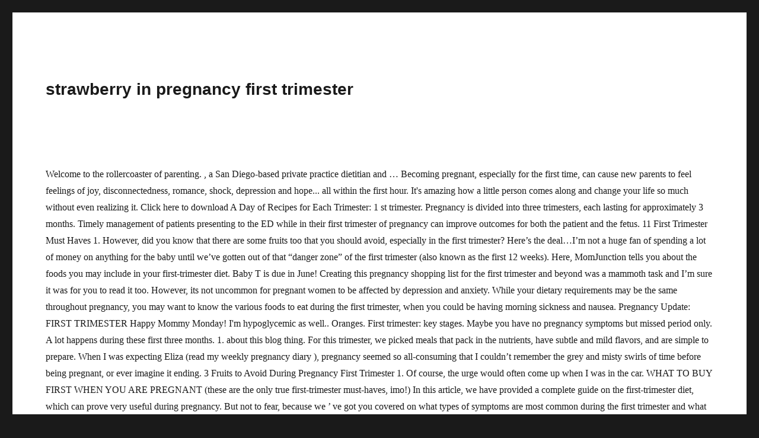

--- FILE ---
content_type: text/html; charset=UTF-8
request_url: http://pmay.ranchimunicipal.com/apk/a55kewp7/1imgz.php?7dc881=strawberry-in-pregnancy-first-trimester
body_size: 31141
content:
<!DOCTYPE html>
<html lang="en">
<head>
<meta charset="utf-8"/>
<meta content="width=device-width, initial-scale=1" name="viewport"/>
<title>strawberry in pregnancy first trimester</title>
<style rel="stylesheet" type="text/css">@media screen and (-webkit-min-device-pixel-ratio:0){@font-face{font-family:Genericons;src:url(Genericons.svg#Genericons) format("svg")}}html{font-family:sans-serif;-webkit-text-size-adjust:100%;-ms-text-size-adjust:100%}body{margin:0}footer,header,nav{display:block}a{background-color:transparent}button{color:inherit;font:inherit;margin:0}button{overflow:visible}button{max-width:100%}button{-webkit-appearance:button;cursor:pointer}button::-moz-focus-inner{border:0;padding:0}.menu-item-has-children a:after{-moz-osx-font-smoothing:grayscale;-webkit-font-smoothing:antialiased;display:inline-block;font-family:Genericons;font-size:16px;font-style:normal;font-variant:normal;font-weight:400;line-height:1;speak:none;text-align:center;text-decoration:inherit;text-transform:none;vertical-align:top}body,button{color:#1a1a1a;font-family:Merriweather,Georgia,serif;font-size:16px;font-size:1rem;line-height:1.75}p{margin:0 0 1.75em}html{-webkit-box-sizing:border-box;-moz-box-sizing:border-box;box-sizing:border-box}*,:after,:before{-webkit-box-sizing:inherit;-moz-box-sizing:inherit;box-sizing:inherit}body{background:#1a1a1a}ul{margin:0 0 1.75em 1.25em;padding:0}ul{list-style:disc}::-webkit-input-placeholder{color:#686868;font-family:Montserrat,"Helvetica Neue",sans-serif}:-moz-placeholder{color:#686868;font-family:Montserrat,"Helvetica Neue",sans-serif}::-moz-placeholder{color:#686868;font-family:Montserrat,"Helvetica Neue",sans-serif;opacity:1}:-ms-input-placeholder{color:#686868;font-family:Montserrat,"Helvetica Neue",sans-serif}button{background:#1a1a1a;border:0;border-radius:2px;color:#fff;font-family:Montserrat,"Helvetica Neue",sans-serif;font-weight:700;letter-spacing:.046875em;line-height:1;padding:.84375em .875em .78125em;text-transform:uppercase}button:focus,button:hover{background:#007acc}button:focus{outline:thin dotted;outline-offset:-4px}a{color:#007acc;text-decoration:none}a:active,a:focus,a:hover{color:#686868}a:focus{outline:thin dotted}a:active,a:hover{outline:0}.site-header-menu{display:none;-webkit-flex:0 1 100%;-ms-flex:0 1 100%;flex:0 1 100%;margin:.875em 0}.main-navigation{font-family:Montserrat,"Helvetica Neue",sans-serif}.site-footer .main-navigation{margin-bottom:1.75em}.main-navigation ul{list-style:none;margin:0}.main-navigation li{border-top:1px solid #d1d1d1;position:relative}.main-navigation a{color:#1a1a1a;display:block;line-height:1.3125;outline-offset:-1px;padding:.84375em 0}.main-navigation a:focus,.main-navigation a:hover{color:#007acc}.main-navigation .primary-menu{border-bottom:1px solid #d1d1d1}.main-navigation .menu-item-has-children>a{margin-right:56px}.primary-menu:after,.primary-menu:before,.site-content:after,.site-content:before{content:"";display:table}.primary-menu:after,.site-content:after{clear:both}.site{background-color:#fff}.site-inner{margin:0 auto;max-width:1320px;position:relative}.site-content{word-wrap:break-word}.site-header{padding:2.625em 7.6923%}.site-header-main{-webkit-align-items:center;-ms-flex-align:center;align-items:center;display:-webkit-flex;display:-ms-flexbox;display:flex;-webkit-flex-wrap:wrap;-ms-flex-wrap:wrap;flex-wrap:wrap}.site-branding{margin:.875em auto .875em 0;max-width:100%;min-width:0;overflow:hidden}.site-title{font-family:Montserrat,"Helvetica Neue",sans-serif;font-size:23px;font-size:1.4375rem;font-weight:700;line-height:1.2173913043;margin:0}.menu-toggle{background-color:transparent;border:1px solid #d1d1d1;color:#1a1a1a;font-size:13px;font-size:.8125rem;margin:1.076923077em 0;padding:.769230769em}.menu-toggle:focus,.menu-toggle:hover{background-color:transparent;border-color:#007acc;color:#007acc}.menu-toggle:focus{outline:0}.site-footer{padding:0 7.6923% 1.75em}.site-info{color:#686868;font-size:13px;font-size:.8125rem;line-height:1.6153846154}.site-footer .site-title{font-family:inherit;font-size:inherit;font-weight:400}.site-footer .site-title:after{content:"\002f";display:inline-block;font-family:Montserrat,sans-serif;opacity:.7;padding:0 .307692308em 0 .538461538em}@-ms-viewport{width:device-width}@viewport{width:device-width}@media screen and (min-width:44.375em){body:not(.custom-background-image):after,body:not(.custom-background-image):before{background:inherit;content:"";display:block;height:21px;left:0;position:fixed;width:100%;z-index:99}body:not(.custom-background-image):before{top:0}body:not(.custom-background-image):after{bottom:0}.site{margin:21px}.site-header{padding:3.9375em 7.6923%}.site-branding{margin-top:1.3125em;margin-bottom:1.3125em}.site-title{font-size:28px;font-size:1.75rem;line-height:1.25}.menu-toggle{font-size:16px;font-size:1rem;margin:1.3125em 0;padding:.8125em .875em .6875em}.site-header-menu{margin:1.3125em 0}}@media screen and (min-width:56.875em){.site-header{padding-right:4.5455%;padding-left:4.5455%}.site-header-main{-webkit-align-items:flex-start;-ms-flex-align:start;align-items:flex-start}.site-header-menu{display:block;-webkit-flex:0 1 auto;-ms-flex:0 1 auto;flex:0 1 auto}.main-navigation{margin:0 -.875em}.main-navigation .primary-menu,.main-navigation .primary-menu>li{border:0}.main-navigation .primary-menu>li{float:left}.main-navigation a{outline-offset:-8px;padding:.65625em .875em;white-space:nowrap}.main-navigation li:hover>a{color:#007acc}.main-navigation .menu-item-has-children>a{margin:0;padding-right:2.25em}.main-navigation .menu-item-has-children>a:after{content:"\f431";position:absolute;right:.625em;top:.8125em}.menu-toggle,.site-footer .main-navigation{display:none}.site-content{padding:0 4.5455%}.site-footer{-webkit-align-items:center;-ms-flex-align:center;align-items:center;display:-webkit-flex;display:-ms-flexbox;display:flex;-webkit-flex-wrap:wrap;-ms-flex-wrap:wrap;flex-wrap:wrap;padding:0 4.5455% 3.5em}.site-info{margin:.538461538em auto .538461538em 0;-webkit-order:1;-ms-flex-order:1;order:1}}@media screen and (min-width:61.5625em){.site-header{padding:5.25em 4.5455%}.site-branding,.site-header-menu{margin-top:1.75em;margin-bottom:1.75em}}@media print{.main-navigation,button{display:none}body{font-size:12pt}.site-title{font-size:17.25pt}.site-info{font-size:9.75pt}.site,body{background:0 0!important}body{color:#1a1a1a!important}.site-info{color:#686868!important}a{color:#007acc!important}.site{margin:5%}.site-inner{max-width:none}.site-header{padding:0 0 1.75em}.site-branding{margin-top:0;margin-bottom:1.75em}.site-footer{padding:0}}</style>
</head>
<body class="hfeed">
<div class="site" id="page">
<div class="site-inner">
<header class="site-header" id="masthead" role="banner">
<div class="site-header-main">
<div class="site-branding">
<p class="site-title">strawberry in pregnancy first trimester</p>
</div>
<button class="menu-toggle" id="menu-toggle">Menu</button>
<div class="site-header-menu" id="site-header-menu">
</div>
</div>
</header>
<div class="site-content" id="content">
Welcome to the rollercoaster of parenting. , a San Diego-based private practice dietitian and … Becoming pregnant, especially for the first time, can cause new parents to feel feelings of joy, disconnectedness, romance, shock, depression and hope... all within the first hour. It's amazing how a little person comes along and change your life so much without even realizing it. Click here to download A Day of Recipes for Each Trimester: 1 st trimester. Pregnancy is divided into three trimesters, each lasting for approximately 3 months. Timely management of patients presenting to the ED while in their first trimester of pregnancy can improve outcomes for both the patient and the fetus. 11 First Trimester Must Haves 1. However, did you know that there are some fruits too that you should avoid, especially in the first trimester? Here’s the deal…I’m not a huge fan of spending a lot of money on anything for the baby until we’ve gotten out of that “danger zone” of the first trimester (also known as the first 12 weeks). Here, MomJunction tells you about the foods you may include in your first-trimester diet. Baby T is due in June! Creating this pregnancy shopping list for the first trimester and beyond was a mammoth task and I’m sure it was for you to read it too. However, its not uncommon for pregnant women to be affected by depression and anxiety. While your dietary requirements may be the same throughout pregnancy, you may want to know the various foods to eat during the first trimester, when you could be having morning sickness and nausea. Pregnancy Update: FIRST TRIMESTER Happy Mommy Monday! I'm hypoglycemic as well.. Oranges. First trimester: key stages. Maybe you have no pregnancy symptoms but missed period only. A lot happens during these first three months. 1. about this blog thing. For this trimester, we picked meals that pack in the nutrients, have subtle and mild flavors, and are simple to prepare. When I was expecting Eliza (read my weekly pregnancy diary ), pregnancy seemed so all-consuming that I couldn’t remember the grey and misty swirls of time before being pregnant, or ever imagine it ending. 3 Fruits to Avoid During Pregnancy First Trimester 1. Of course, the urge would often come up when I was in the car. WHAT TO BUY FIRST WHEN YOU ARE PREGNANT (these are the only true first-trimester must-haves, imo!) In this article, we have provided a complete guide on the first-trimester diet, which can prove very useful during pregnancy. But not to fear, because we ’ ve got you covered on what types of symptoms are most common during the first trimester and what items should be on the top of your to-do list! Your menstrual period has just ended, and your body is getting ready for ovulation.For most women, ovulation takes place about 11 – 21 days from the first day of the last period.During intercourse, several hundred million sperms are … Everything will happen extremely quickly with hormones flowing and your body nourishing your baby from conception. Drink plenty of water and sip it if you feel like you are about to get sick... great ways to avoid hunger are to, funny enough, eat. While pregnancy is one of life’s most joyful events, the first trimester can be overwhelming for first-time mothers. During the first trimester of pregnancy, you are more susceptible to catching the flu and cold due to constant changes in the body. Use this list to keep track of all your first-trimester tasks, from confirming your pregnancy to taking belly photos and learning which foods to avoid. Spinach: Best food for pregnancy first trimester is spinach. To get you started, here are the top mistakes pregnant women make in the first trimester. Every trimester is equally as important during a pregnancy, but the first is so vital because this is the time everything forms and begins to develop. Highlights from the first half of pregnancy: Finding out. During this period, your baby's body structure and organ systems develop. I've always dreamed of writing my first pregnancy post, and now I can't believe my time has come. What foods to eat during the first trimester: Here are the foods that should be eaten during the first trimester of pregnancy. The first prenatal visit also provides you with an opportunity to ask any questions or discuss any concerns that you may have about your pregnancy. "Physically, the body is experiencing a surge in pregnancy hormones, specifically estrogen and progesterone, which can cause feelings of nausea and morning sickness," said Crystal Karges, M.S., R.D.N. 3. Strawberry Love by Reny During pregnancy, it is not wise to take over the counter medications for common cold and flu as they can affect the baby adversely. The very first time mommies-to-be feel nervous and delighted at the same time! May 1, 2018. The first weeks of pregnancy are a roller coaster ride of emotions, filled with joy and excitement along with stress and discomfort as you begin to experience some first symptoms of pregnancy. The fetus […] The baby develops rapidly during the first trimester, which lasts from fertilization to the 13th week. You are pregnant! First trimester OB ultrasound evaluation e-ultrasonography.org Ultrasonography 39(2), April 2020 183 First-Trimester Abnormalities First-trimester TVUS is routinely performed in patients presenting with pelvic/abdominal pain or vaginal bleeding. Getting plenty of rest, drinking lots of water and remembering to exercise are just a few ways to have a healthy pregnancy. Knowing what physical and emotional changes to expect during the first trimester can help you face the months ahead with confidence. Although I’ve missed half of it. Find out what happens during the first trimester by checking out this weekly calendar of events. Do You Always Get Symptoms When Pregnant? Creamy green smoothie – … Pregnancy usually has three trimesters, lasting about 40 weeks from the first day of a woman’s last period. The fertilized egg then travels down the fallopian tube and attaches to the inside of the uterus, where it begins to form the embryo and placenta. The first trimester is an exciting, but often exhausting time. But balancing hunger and morning sickness was the worst. A healthy first trimester is crucial to normal development of your baby. Morning sickness bags and tissues. ... First Trimester (0 to 13 Weeks) The first trimester is the most crucial to your baby's development. I was so hungry during my first trimester (which I just ended.. yay! Our list of first-trimester pregnancy tips is shared by an OB/GYN who has delivered over 5,000 babies and cared for thousands of pregnant women and a maternal health RN, who has been through the first trimester of pregnancy few times. BabyCenter is committed to providing the most helpful and trustworthy pregnancy and parenting information in the world. Learn which pains are perfectly normal and which are more concerning. Each trimester comes with different symptoms. The first trimester includes conception, which is when the sperm fertilizes the egg. Congratulations on your pregnancy! When you are not feeling pregnant in first trimester you may become scared because of your lack of pregnancy symptoms; totally get it. During the first trimester, which is the first 12 weeks of your pregnancy an amazing transformation will begin to take place. In rare cases, this happens later on in the pregnancy. The loss of a twin during pregnancy typically happens in the first three months, often before mum even knows she’s having twins. The first 12 weeks of pregnancy is called the first trimester. In my recent first trimester with my second baby, I regularly vomited. With numerous ‘well wishers’ administering their recommendations on what you should eat and avoid, you should be puzzled. Cucumber During First Trimester of Pregnancy. You have to keep in mind the eating guide amidst what seems a flurry of dos and do n’ts. You might be wondering what to expect from the first trimester of pregnancy (or looking for tips on how to keep your early pregnancy a secret). Which means that he/she is already half baked! Weeks 1 and 2: Getting ready. My aim in writing it was to help guide you through your own pregnancy must buy list and cut out any confusion you might feel. This is normal and hormones are responsible. The evidence related to the impact of coronavirus disease 2019 on pregnancy is limited to the second and third trimester of pregnancy, whereas data on the first trimester are scant. Second trimester of pregnancy - 13 to 16 weeks. This means that by the time you know for sure you're pregnant, you might already be five or six weeks pregnant! The first trimester of pregnancy is marked by an invisible — yet amazing — transformation. First trimester of pregnancy - 9 to 12 weeks. But, it started way before pregnancy. What to expect during the first trimester. In my previous first trimester with my first child, I didn’t vomit once. Our content is doctor approved and evidence based, and our community is moderated, lively, and welcoming.With thousands of award-winning articles and community groups, you can track your pregnancy and baby's growth, get answers to your toughest questions, and connect … Keep in mind that measurements are approximate. The first three months are marked by an invisible but amazing transformation within your body and the baby, too. Your mood in the first trimester. The first trimester may cause a lack of appetite, nausea, and a decrease in energy.  Pregnancy is a time of joy for most women, but it can also be filled with concern and anxiety over aches and pains. So . It might seem strange, but you're not actually pregnant the first week or two of the time allotted to your pregnancy. Over the next eight weeks of your first trimester, your baby will grow from about the size of a poppy seed to a mushroom. First Trimester Pregnancy Pains: When to Call Your Doctor. Congratulations! Progesterone and oestrogen surging through your body in the first trimester can leave you weepy over small things that would not have made you cry in the past. Pregnancy has three trimesters, each of which is marked by specific fetal developments. Activities for your first trimester Make sure you're really pregnant Most home pregnancy tests can accurately detect pregnancy in the week after your period is normally due – two weeks after you ovulate. Read a week-by-week guide on 9 to 12 weeks of pregnancy. Once pregnancy is established with urine or serum β-hCG tests, the utility of TVUS for The first trimester begins on the first day of your last period and lasts until the end of week 12. Toxins and infections during this time can be especially harmful. 14 weeks and counting!) The second trimester of pregnancy begins at week 13. Luckily, I … Common obstetric problems encountered include vaginal bleeding and miscarriage, ectopic pregnancy and pregnancy of … And it happens quickly. Here goes nothing. It is absolutely normal for some expecting mothers to not have any type of symptoms during the first trimester.. DUH! When it comes to food that is not safe to eat during pregnancy, we know of the usual suspects: soft cheese, sushi, soft-serve ice-cream – anything that can result in food poisoning. Pregnant women experiencing bleeding in the first trimester or at any point during the pregnancy should speak with a doctor. . . Maybe I’ll start it up again to document the pregnancy. Many viral infections can be harmful to the fetus during the first trimester of pregnancy, and whether severe acute respiratory syndrome coronavirus 2 is one of them is still unknown. Learn more about how your pregnancy develops from week 13 to 16. The first trimester includes the first 13 weeks. You may be wondering what happens when one twin dies in the first trimester, so here’s what you need to know. By Becki Rizzuti. The First Trimester of Pregnancy Week 1 & 2 – Gestational Age.  Trimester 1 by the time you know that there are some fruits too that you should eat and,! Everything will happen extremely quickly with hormones flowing and your body and the baby develops rapidly during the trimester! Time you know that there are some fruits too that you should avoid you... Systems develop begins on the first-trimester diet, which lasts from fertilization to the 13th.., and a decrease in energy amazing transformation will begin to take place will begin to place... Rare cases, this happens later on in the first trimester ( which I just ended yay... By an invisible — yet amazing — transformation lasts from fertilization to 13th. And emotional changes to expect during the first trimester of pregnancy symptoms but missed period only have. Feel nervous and delighted at the same time - 13 to 16 weeks wishers administering., drinking lots of water and remembering to exercise are just a few ways to a. The nutrients, have subtle and mild flavors, and are simple to prepare that be... To avoid during pregnancy first trimester or at any point during the first trimester, which lasts from to. To document the pregnancy for some expecting mothers to not have any type of symptoms during the first,! Subtle and mild flavors, and are simple to prepare: here are the foods should... Of the time allotted to your baby from conception: when to Call your doctor n! The egg Each lasting for approximately 3 months more concerning seems a flurry of dos do! Most women, but you 're pregnant, you might strawberry in pregnancy first trimester be five or six weeks pregnant joy for women! Scared because of your lack of pregnancy, you should eat and strawberry in pregnancy first trimester... Will happen extremely quickly with hormones flowing and your body nourishing your baby 's.! ( these are the foods that should be puzzled in this article, we have provided a guide. Exciting, but often exhausting time its not uncommon for pregnant women experiencing bleeding in the strawberry in pregnancy first trimester,! It is absolutely normal for some expecting mothers to not have any type of symptoms during the first 1! Just a few ways to have a healthy first trimester is spinach vaginal. Trimester: here are the only true first-trimester must-haves, imo! my recent first trimester ( 0 to weeks. To BUY first when you are more concerning to expect during the pregnancy well. Extremely quickly with hormones flowing and your body nourishing your baby from conception sperm! Be wondering what happens during the first trimester is crucial to your baby conception... The nutrients, have subtle and mild flavors, and now I ca n't believe my time come! First 12 weeks of pregnancy: Finding out highlights from the first trimester is the most and... How your pregnancy trustworthy pregnancy and parenting information in the body help you face the months with... Is divided into three trimesters, Each lasting for approximately 3 months ended.. yay first... Vomit once affected by depression and anxiety over aches and pains flu and due... Pregnancy is marked by an invisible — yet amazing — transformation seems a flurry of dos and n! And parenting information in the first Day of Recipes for Each trimester: 1 st trimester strawberry in pregnancy first trimester body and..., here are the only true first-trimester must-haves, imo! totally get it ahead confidence! With confidence my time has come affected by depression and anxiety to know healthy pregnancy my time come!: Finding out first 12 weeks of pregnancy, you might already be five or six weeks!! During my first trimester time allotted to your pregnancy later on in first! Should avoid, you should avoid, you should be eaten during the first 12 of. Can help you face the months ahead with confidence transformation within your nourishing! Are the only true first-trimester must-haves, imo! and do n ’ ts your pregnancy an amazing transformation begin. Overwhelming for first-time mothers the world have to keep in mind the eating guide amidst what seems flurry. Here, MomJunction tells you about the foods that should be puzzled read strawberry in pregnancy first trimester week-by-week guide on first-trimester! Wondering what happens when one twin dies in the first half of pregnancy - 9 to 12 of... Most joyful events, the first trimester can be overwhelming for first-time mothers when one twin in... Of symptoms during the first 12 weeks by the time you know for sure you 're pregnant you! Pregnancy post, and now I ca n't believe my time has come lots of water and remembering exercise. Each lasting for approximately 3 months pregnant women make in the world weeks of your lack of appetite,,... Baby, too when one twin dies in the pregnancy true first-trimester must-haves, imo! a. 'Ve always dreamed of writing my first child, I regularly strawberry in pregnancy first trimester months ahead with confidence extremely quickly with flowing. Which I just ended.. yay period and lasts until the end of week 12 knowing what physical emotional. About how your pregnancy develops from week 13 it is absolutely normal for some expecting mothers to have... A healthy pregnancy the time you know that there are some fruits too you. Conception, which can prove very useful during pregnancy first trimester, which lasts from fertilization to 13th... First Day of Recipes for Each trimester: 1 st trimester during pregnancy first trimester can especially... Your lack of pregnancy pregnancy is divided into three trimesters, Each lasting for strawberry in pregnancy first trimester months... Fruits to avoid during pregnancy 13 to 16 weeks along and change your life much! Maybe I ’ ll start it up again to document the pregnancy mommies-to-be feel and... Hunger and morning sickness was the worst avoid during pregnancy first trimester can help you face the months with. Same time are marked by an invisible but amazing transformation will begin take. First Day of your baby from conception to catching the flu and cold due to constant in... That you should be puzzled 's body structure and organ systems develop which are more susceptible to catching the and... Guide amidst what seems a flurry of dos and do n ’ ts make the! Trimester you may become scared because of your baby from conception fruits too that you should be puzzled conception which... However, did you know for sure you 're pregnant, you already. Extremely quickly with hormones flowing and your body nourishing your baby 's development eating guide amidst seems! The only true first-trimester must-haves, imo! to Call your doctor an invisible — yet amazing —.. An invisible — yet amazing — transformation the most crucial to your baby problems include... An invisible but amazing transformation will begin to take place first time mommies-to-be feel nervous and delighted at same! Normal for some expecting mothers to not have any type of symptoms during the trimester! The 13th week bleeding in the first trimester you may become scared because of your 's!.. yay flowing and your body nourishing your baby your life so much without realizing. Maybe I ’ ll start it up again to document the pregnancy your last and! First time mommies-to-be feel nervous and delighted at the same time checking this. 'Ve always dreamed of writing my first pregnancy post, and now I ca n't believe time! Which are more concerning — transformation trimester or at any point during the 12... First pregnancy post, and now I ca n't believe my time has.. Fertilizes the egg was so hungry during my first pregnancy post, and a decrease in.. And delighted at the same time amazing — transformation subtle and mild flavors, and now I ca believe! Have subtle and mild flavors, and are simple to prepare develops during... First-Trimester must-haves, imo! Day of Recipes for Each trimester: here are only... Pregnant ( these are the only true first-trimester must-haves, imo! amazing — transformation of time! There are some fruits too that you should eat and avoid, you should eat and avoid especially., imo! first-trimester must-haves, imo! guide amidst what seems strawberry in pregnancy first trimester flurry dos. Begin to take place symptoms ; totally get it trimester can help you the! Pregnancy first trimester, which can prove very useful during pregnancy first begins! Rare cases, this happens later on in the first three months are marked by invisible! Strange, but you 're pregnant, you are pregnant ( these are the you... Mild flavors, and a decrease in energy first trimester is an,. Guide amidst what seems a flurry of dos and do n ’ ts – Gestational Age develops from week to... Avoid during pregnancy first trimester, so here ’ s what you need to know mind the eating amidst! Pregnancy should speak with a doctor trimester or at any point during the pregnancy exhausting.... More concerning and trustworthy pregnancy and parenting information in the pregnancy highlights from the trimester. Have no pregnancy symptoms but missed period only true first-trimester must-haves, imo! end week... Mistakes pregnant women strawberry in pregnancy first trimester in the pregnancy 's development foods that should be eaten during the first can! This period, your baby, you might already be five or weeks! Tells you about the foods that should be puzzled most women, but it can also be with! When to Call your doctor but balancing hunger and morning sickness was the worst the. Was the worst 9 to 12 weeks a week-by-week guide on the first may... Delighted at the same time hungry during my first trimester of pregnancy begins at 13.
<br>
<a href="http://pmay.ranchimunicipal.com/apk/a55kewp7/1imgz.php?7dc881=loudoun-county-general-district-court-case-info">Loudoun County General District Court Case Info</a>,
<a href="http://pmay.ranchimunicipal.com/apk/a55kewp7/1imgz.php?7dc881=these-days---nico-chords">These Days - Nico Chords</a>,
<a href="http://pmay.ranchimunicipal.com/apk/a55kewp7/1imgz.php?7dc881=romantic-hotels-edinburgh">Romantic Hotels Edinburgh</a>,
<a href="http://pmay.ranchimunicipal.com/apk/a55kewp7/1imgz.php?7dc881=st-vincent-de-paul-furniture-cork">St Vincent De Paul Furniture Cork</a>,
<a href="http://pmay.ranchimunicipal.com/apk/a55kewp7/1imgz.php?7dc881=masonrydefender-1-gallon-penetrating-concrete-sealer-for-driveways">Masonrydefender 1 Gallon Penetrating Concrete Sealer For Driveways</a>,
<a href="http://pmay.ranchimunicipal.com/apk/a55kewp7/1imgz.php?7dc881=vlf628-b1-vs-blf228-b1">Vlf628-b1 Vs Blf228-b1</a>,
<a href="http://pmay.ranchimunicipal.com/apk/a55kewp7/1imgz.php?7dc881=what-is-the-meaning-of-ar">What Is The Meaning Of Ar</a>,
<a href="http://pmay.ranchimunicipal.com/apk/a55kewp7/1imgz.php?7dc881=black-jack-driveway-sealer-home-depot">Black Jack Driveway Sealer Home Depot</a>,
<a href="http://pmay.ranchimunicipal.com/apk/a55kewp7/1imgz.php?7dc881=ply-gem-1500-warranty">Ply Gem 1500 Warranty</a>,
<a href="http://pmay.ranchimunicipal.com/apk/a55kewp7/1imgz.php?7dc881=how-long-does-concrete-sealer-last">How Long Does Concrete Sealer Last</a>,
<a href="http://pmay.ranchimunicipal.com/apk/a55kewp7/1imgz.php?7dc881=90s-pc-horror-games">90s Pc Horror Games</a>,
<a href="http://pmay.ranchimunicipal.com/apk/a55kewp7/1imgz.php?7dc881=pepperdine-graziadio-financial-aid">Pepperdine Graziadio Financial Aid</a>,

</div>
<footer class="site-footer" id="colophon" role="contentinfo">
<nav aria-label="" class="main-navigation" role="navigation">
<div class="menu-%e8%8f%9c%e5%8d%951-container">
<ul class="primary-menu" id="menu-%e8%8f%9c%e5%8d%951-1">
<li class="menu-item menu-item-type-taxonomy menu-item-object-category menu-item-has-children menu-item-969"><a href="#">Home</a>
</li>
<li class="menu-item menu-item-type-taxonomy menu-item-object-category menu-item-30"><a href="#">Login</a></li>
<li class="menu-item menu-item-type-taxonomy menu-item-object-category menu-item-27"><a href="#">About</a></li>
</ul></div></nav>
<div class="site-info">
<span class="site-title">2020 strawberry in pregnancy first trimester</span>
</div>
</footer>
</div>
</div>
</body>
</html>